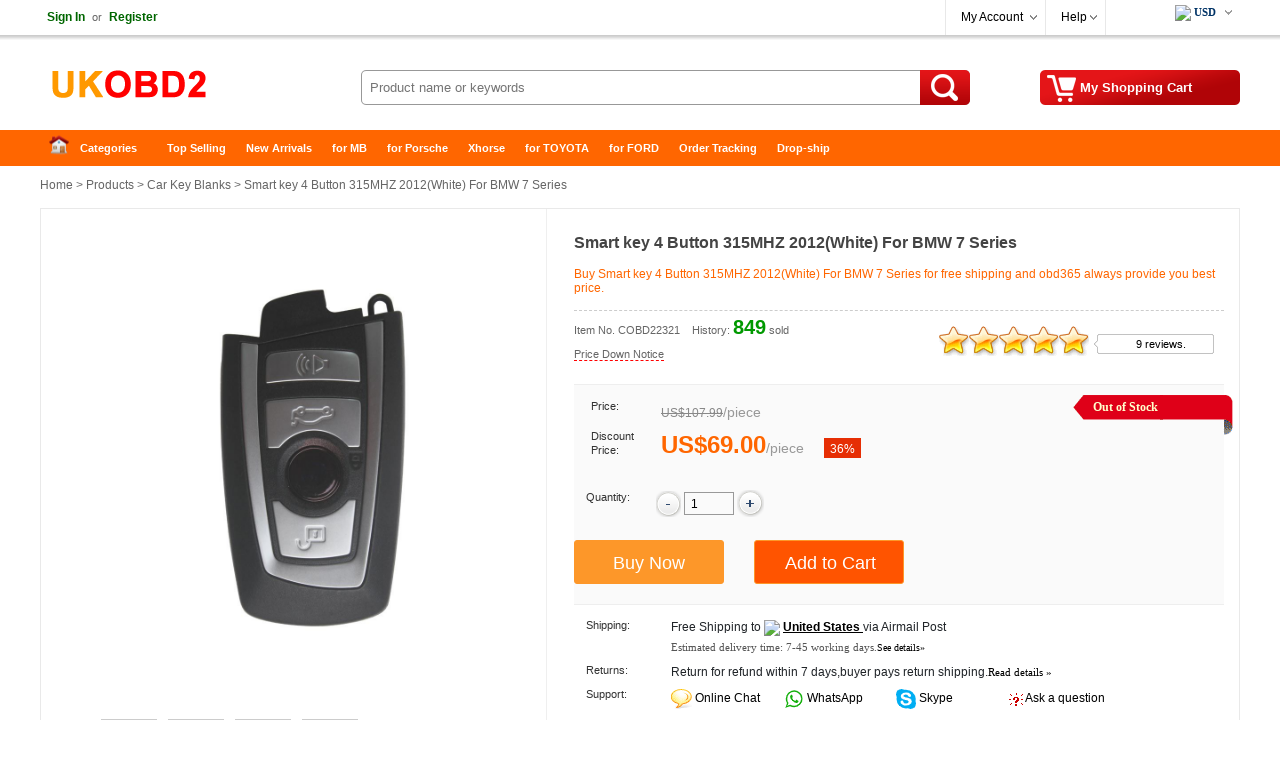

--- FILE ---
content_type: text/html
request_url: https://www.ukobd2.com/wholesale/white-bmw-smart-key-4-button-315mhz-201-for-7series-2321.html
body_size: 16664
content:
<!DOCTYPE html>
<html xmlns:og="http://ogp.me/ns#"  xmlns:fb="http://www.facebook.com/2008/fbml" >
<head>
<meta charset="utf-8" />
<meta name="viewport" content="width=device-width, initial-scale=1, maximum-scale=1.0, user-scalable=no">
<title>Smart key 4 Button 315MHZ 2012(White) For BMW 7 Series Free Shipping</title>
<meta name="keywords" content="cay key blank,BMW smart key with 4button,315mhz 201" />
<meta name="description" content="Buy Smart key 4 Button 315MHZ 2012(White) For BMW 7 Series for free shipping and obd365 always provides you best price." />
<meta property="og:url" content="https://www.ukobd2.com/wholesale/white-bmw-smart-key-4-button-315mhz-201-for-7series-2321.html" />
<meta property="og:title" content="€69.00 |Smart key 4 Button 315MHZ 2012(White) For BMW 7 Series Free Shipping | ukobd2.com" />
<meta property="og:type" content="product" />
<meta property="og:image" content="https://www.ukobd2.com/upload/pro/white-bmw-smart-key-4-button-315mhz-201-for-7series-200.jpg" />
<meta property="og:description" content="Buy Smart key 4 Button 315MHZ 2012(White) For BMW 7 Series for free shipping and obd365 always provides you best price." />
<meta property="og:site_name" content="ukobd2.com" />
<meta property="fb:app_id" content="430349907169532" />
<link rel="amphtml" href="https://www.ukobd2.com/amp/white-bmw-smart-key-4-button-315mhz-201-for-7series-2321.html"/> 
<link href="//cdn.ukobd2.com/style.css" rel="stylesheet" type="text/css" />
<link href="//cdn.ukobd2.com/share.css" rel="stylesheet" type="text/css" />
<link rel="stylesheet" type="text/css" href="//cdn.ukobd2.com/plugins/slick/slick.css"/>
<link rel="stylesheet" type="text/css" href="/plugins/slick/slick-theme.css"/>
<link href="//cdn.ukobd2.com/response.css" rel="stylesheet" type="text/css" />
<link rel="stylesheet" href="//cdn.ukobd2.com/js/jquery-ui-1.12.1/jquery-ui.min.css">
<link rel="apple-touch-icon" type="image/png" sizes="180x180" href="/images/ios-icon-180.png">
<link rel="icon" type="image/png" sizes="196x196" href="/images/favicon-196.png">
<link rel="shortcut icon" href="/images/favicon.ico">
<link rel="canonical" href="https://www.ukobd2.com/wholesale/white-bmw-smart-key-4-button-315mhz-201-for-7series-2321.html">
<script type="text/javascript" src="//cdn.ukobd2.com/js/common.js"></script>
<link rel="prefetch" href="//cdn.ukobd2.com/js/jquery/1.12.4/jquery.min.js" as="script" />
<link rel="prefetch" href="//cdn.ukobd2.com/plugins/slick/slick.js" as="script" />

<script type="application/ld+json">
{
  "@context": "http://schema.org/",
  "@type": "Product",
  "name": "Smart key 4 Button 315MHZ 2012(White) For BMW 7 Series",
  "image": ["https://www.ukobd2.com/upload/pro/white-bmw-smart-key-4-button-315mhz-201-for-7series-1.jpg","https://www.ukobd2.com/upload/pro/white-bmw-smart-key-4-button-315mhz-201-for-7series-2.jpg","https://www.ukobd2.com/upload/pro/white-bmw-smart-key-4-button-315mhz-201-for-7series-3.jpg","https://www.ukobd2.com/upload/pro/white-bmw-smart-key-4-button-315mhz-201-for-7series-4.jpg"],
  "description": "Buy Smart key 4 Button 315MHZ 2012(White) For BMW 7 Series for free shipping and obd365 always provides you best price.",
  "sku": "COBD22321",
  "mpn": "COBD22321",
  "brand": {
    "@type": "Brand",
    "name": "UKOBD2"
  },
  "review": {
    "@type": "Review",
    "reviewRating": {
      "@type": "Rating",
      "ratingValue": "5",
      "bestRating": "5"
    },
    "author": {
      "@type": "Person",
      "name": "Jorma Lilja"
    }
  },
  "aggregateRating": {
    "@type": "AggregateRating",
    "ratingValue": "5",
	"reviewCount": "9"
  },
  "offers": {
    "@type": "Offer",
    "url": "https://www.ukobd2.com/wholesale/white-bmw-smart-key-4-button-315mhz-201-for-7series-2321.html",
    "priceCurrency": "EUR",
    "price": "69.00",
    "priceValidUntil": "2025/2/15",
    "itemCondition": "http://schema.org/UsedCondition",
    "availability": "http://schema.org/InStock",
    "seller": {
      "@type": "Organization",
      "name": "UKOBD2"
    }
  }
}
</script>
<script type="application/ld+json">
{
"@context": "https://schema.org",
  "@type": "BreadcrumbList",
  "itemListElement": [{
    "@type": "ListItem",
    "position": 1,
    "item": {
      "@id": "https://www.ukobd2.com",
      "name": "Home"
    }
  },{
    "@type": "ListItem",
    "position": 2,
    "item": {
      "@id": "https://www.ukobd2.com/wholesale/",
      "name": "Product"
    }
 },{
"@type": "ListItem",
"position": 3,
"item": {
"@id": "https://www.ukobd2.com/wholesale/car-key-blanks/",
"name": "Car Key Blanks"
}
},{
"@type": "ListItem",
"position": 4,
"item": {
"@id": "https://www.ukobd2.com/wholesale/white-bmw-smart-key-4-button-315mhz-201-for-7series-2321.html",
"name": "Smart key 4 Button 315MHZ 2012(White) For BMW 7 Series"
}
} ]
}
</script>

</head>
<body>
<div class="hd_wrapper">
  <div class="hd_wrap_fun">
    <div class="hd_wr_f_nav" id="welSinInOut"><a href="https://www.ukobd2.com/app/signin.asp" class="link_green" rel="nofollow"><b>Sign In</b></a><span class="gray px11">or</span><a href="https://www.ukobd2.com/app/regist.asp" class="link_green" rel="nofollow"><b>Register</b></a></div>
    <div class="hd_wr_f_bar">
      <div class="hd_wr_f_my">
        <div class="hd_wr_nav"><a href="https://www.ukobd2.com/members/" rel="nofollow">My Account</a>
          <ul>
            <a href="https://www.ukobd2.com/members/?action=orders" rel="nofollow">My Orders</a> <a href="/members/?action=inbox" rel="nofollow">My Tickets</a> <a href="/members/?action=reviews" rel="nofollow">My Reviews</a> <a href="/members/?action=specialproducts" rel="nofollow">VIP Special Products</a> <a id="myaccount_myfavorites" href="/members/?action=myfavorites" rel="nofollow">My Favorites</a>
          </ul>
        </div>
      </div>
      <div class="hd_wr_f_help">
        <div class="hd_wr_nav"><a href="/support/" rel="nofollow">Help</a>
          <ul>
            <a href="/support/" rel="nofollow">Help Center</a> <a href="/support/msg_add.asp" rel="nofollow">Freed Back</a>
          </ul>
        </div>
      </div>
      <div class="hd_wr_f_shipto"><div class="hd_f_n_c"><div class="hd_currency"><ul><li><span class="hdcurr" id="hd_curr_code"><img src="/images/ico_currency/USD.gif" /> USD</span><ul class="currency"><div class="cu_ton_top"></div><a rel="nofollow" href="javascript:void(0);" data="USD"><img src="/images/ico_currency/USD.gif" border="0" align="absmiddle" hspace="5">  U.S.Dollar</a><a rel="nofollow" href="javascript:void(0);" data="EUR"><img src="/images/ico_currency/EUR.gif" border="0" align="absmiddle" hspace="5">  Euro</a><a rel="nofollow" href="javascript:void(0);" data="GBP"><img src="/images/ico_currency/GBP.gif" border="0" align="absmiddle" hspace="5">  British Pound</a><a rel="nofollow" href="javascript:void(0);" data="AUD"><img src="/images/ico_currency/AUD.gif" border="0" align="absmiddle" hspace="5">  Australian Dollar</a><div class="clear"></div></ul></li></ul></div><script type="text/javascript">setTimeout("InitializeCurrencyCode('');",10);</script></div></div>
    </div>
  </div>
</div>
<div class="header">
  <div class="hd_logo"><a href="https://www.ukobd2.com" target="_top">China Auto Diagnostic Tool and Accessories supplier, Wholesale, Drop-ship</a></div>
  <div class="hd_cart"><a href="https://www.ukobd2.com/app/order.asp" target="_top" rel="nofollow"><span id="str_num_mycart">My Shopping Cart</span></a></div>
<div class="hd_sch">
	<form name="formSearch" method="get" onsubmit="javascript:return CF_Search();" action="/search/">
		<span class="sch_txt"></span>
		<input name="q" type="text" id="q" class="kw" maxlength="50" placeholder="Product name or keywords">
		<input type="submit" value="Search" class="go" title="search" />
	</form>
</div>
 </div>
<div class="clear"></div>
<div id="content"> <div class="hd_nav"><div class="hd_ct">
	<ul>
		<li class="fir"><a href="/">Home</a></li>
		<li>
			<a class="ac_a_sm" href="/wholesale/" title="OBD2 Center">Categories</a>
			<ul>
	<li><a href="/wholesale/car-diagnostic-tools/" title="Car Diagnostic Tools">Car Diagnostic Tools</a></li>
	<li><a href="/wholesale/original-brand-tools/" title="Original Brand Tools">Original Brand Tools</a></li>
	<li><a href="/wholesale/car-key-programmers/" title="Car Key Programmers">Car Key Programmers</a></li>
	<li><a href="/wholesale/obd2-code-scanners/" title="OBD2 Code Scanners">OBD2 Code Scanners</a></li>
	<li><a href="/wholesale/truck-heavy-duty-scanners/" title="Truck Heavy Duty Scanners">Truck Heavy Duty Scanners</a></li>
	<li><a href="/wholesale/ecu-chip-tuning-tools/" title="ECU Chip Tuning Tools">ECU Chip Tuning Tools</a></li>
	<li><a href="/wholesale/odometer-correction-tools/" title="Odometer Correction Tools">Odometer Correction Tools</a></li>
	<li><a href="/wholesale/vag-diagnostic-tool/" title="VAG Diagnostic Tool">VAG Diagnostic Tool</a></li>
	<li><a href="/wholesale/original-launch-x431-tools/" title="Original Launch X431 Tools">Original Launch X431 Tools</a></li>
	<li><a href="/wholesale/original-autel-tool/" title="Original Autel Tool">Original Autel Tool</a></li>
	<li><a href="/wholesale/original-xhorse-tool/" title="Original Xhorse Tool">Original Xhorse Tool</a></li>
	<li><a href="/wholesale/key-cutting-locksmith-tools/" title="Key Cutting & Locksmith Tools">Key Cutting & Locksmith Tools</a></li>
	<li><a href="/wholesale/airbag-service-reset-tools/" title="Airbag/Service Reset Tools">Airbag/Service Reset Tools</a></li>
	<li><a href="/wholesale/obd2-cables-and-connectors/" title="OBD2 Cables and Connectors">OBD2 Cables and Connectors</a></li>
	<li><a href="/wholesale/augocom-camshaft-engine-timing-tool/" title="AUGOCOM Camshaft Engine Timing Tool">AUGOCOM Camshaft Engine Timing Tool</a></li>
	<li><a href="/wholesale/other-obdii-vehicle-tools/" title="Other OBDII Vehicle Tools">Other OBDII Vehicle Tools</a></li>
	<li><a href="/wholesale/car-key-blanks/" title="Car Key Blanks">Car Key Blanks</a></li>
	<li><a href="/wholesale/car-key-chips/" title="Car Key Chips">Car Key Chips</a></li>
	<li><a href="/wholesale/car-diagnostic-software/" title="Car Diagnostic Software">Car Diagnostic Software</a></li>
	<li><a href="/wholesale/automotive-electrical-testers-test-leads/" title="Automotive Electrical Testers & Test Leads">Automotive Electrical Testers & Test Leads</a></li>
	<li><a href="/wholesale/auto-hid-xenon-light-and-led-light/" title="Auto HID Xenon Light and LED Light">Auto HID Xenon Light and LED Light</a></li>
	<li><a href="/wholesale/automotive-electronics/" title="Automotive Electronics">Automotive Electronics</a></li>
	<li><a href="/wholesale/repair-maintenance-tools/" title="Repair & Maintenance Tools">Repair & Maintenance Tools</a></li>
	<li><a href="/wholesale/mb-star-diagnostic-tools/" title="MB Star Diagnostic Tools">MB Star Diagnostic Tools</a></li>
	<li><a href="/wholesale/health-care/" title="Health Care">Health Care</a></li>
	<li><a href="/wholesale/special-deals/" title="Special Deals">Special Deals</a></li>
	<li><a href="/wholesale/consumer-electronics/" title="Consumer Electronics">Consumer Electronics</a></li>
	<li><a href="/wholesale/home-garden/" title="Home & Garden">Home & Garden</a></li>
	<li><a href="/wholesale/outdoor/" title="Outdoor">Outdoor</a></li>
	<li><a href="/wholesale/expired-tools/" title="Expired Tools">Expired Tools</a></li>
			</ul>
		</li>
		<li><a class="ac_ats" href="/wholesale/hot_selling.html" title="Top Selling">Top Selling</a></li>
		<li><a class="ac_ats" href="/wholesale/new_arrivals.html" title="New Arrivals">New Arrivals</a></li>
		<li><a class="ac_ats" href="/tags/mb.html" title="for MB">for MB</a></li>
		<li><a class="ac_ats" href="/tags/porsche.html" title="for Porsche">for Porsche</a></li>
		<li><a class="ac_ats" href="/wholesale/Brand-xhorse/" title="Xhorse">Xhorse</a></li>
		<li><a class="ac_ats" href="/tags/toyota.html" title="for TOYOTA">for TOYOTA</a></li>
		<li><a class="ac_ats" href="/tags/ford.html" title="for FORD">for FORD</a></li>
		<li><a class="ac_ats" href="/app/getOrderInfo.asp" title="Order Tracking">Order Tracking</a></li>
		<li class=" lst"><a class="ac_ats" href="/info/drop-ship/" title="Drop-ship">Drop-ship</a></li>
	</ul>
</div></div>

  <div id="main"> 	<div class="breadcrumb"><a href="/">Home</a> &gt; <a href="/wholesale/">Products</a> &gt; <a href="/wholesale/car-key-blanks/">Car Key Blanks</a> &gt; Smart key 4 Button 315MHZ 2012(White) For BMW 7 Series</div>

    <div class="pro_chief">
    <div id="preview">
        <div class="jqzoom" id="spec-n1"><img src="/upload/pro/white-bmw-smart-key-4-button-315mhz-201-for-7series-1.jpg" width="400" jqimg="/upload/pro/white-bmw-smart-key-4-button-315mhz-201-for-7series-1.jpg" alt="Smart key 4 Button 315MHZ 2012(White) For BMW 7 Series" /></div>
        <div id="spec-n5">
          <div class="control" id="spec-left"></div>
          <div id="spec-list"> <ul class="list-h"><li><img src="/upload/pro/white-bmw-smart-key-4-button-315mhz-201-for-7series-1.jpg" width="50" height="50" alt="Smart key 4 Button 315MHZ 2012(White) For BMW 7 Series" /></li><li><img src="/upload/pro/white-bmw-smart-key-4-button-315mhz-201-for-7series-2.jpg" width="50" height="50" alt="Smart key 4 Button 315MHZ 2012(White) For BMW 7 Series" /></li><li><img src="/upload/pro/white-bmw-smart-key-4-button-315mhz-201-for-7series-3.jpg" width="50" height="50" alt="Smart key 4 Button 315MHZ 2012(White) For BMW 7 Series" /></li><li><img src="/upload/pro/white-bmw-smart-key-4-button-315mhz-201-for-7series-4.jpg" width="50" height="50" alt="Smart key 4 Button 315MHZ 2012(White) For BMW 7 Series" /></li></ul> </div>
          <div class="control" id="spec-right"></div>
        </div>
      </div>
      <div class="focus_propic"><div class="slider single-item"><div><img src="/upload/pro/white-bmw-smart-key-4-button-315mhz-201-for-7series-1.jpg" alt="Smart key 4 Button 315MHZ 2012(White) For BMW 7 Series" /></div><div><img src="/upload/pro/white-bmw-smart-key-4-button-315mhz-201-for-7series-2.jpg" alt="Smart key 4 Button 315MHZ 2012(White) For BMW 7 Series" /></div><div><img src="/upload/pro/white-bmw-smart-key-4-button-315mhz-201-for-7series-3.jpg" alt="Smart key 4 Button 315MHZ 2012(White) For BMW 7 Series" /></div><div><img src="/upload/pro/white-bmw-smart-key-4-button-315mhz-201-for-7series-4.jpg" alt="Smart key 4 Button 315MHZ 2012(White) For BMW 7 Series" /></div></div></div>
      <div class="brief">
        <h1 class="itemname">Smart key 4 Button 315MHZ 2012(White) For BMW 7 Series</h1>
        <div class="slogan">Buy Smart key 4 Button 315MHZ 2012(White) For BMW 7 Series for free shipping and obd365 always provide you best price.</div>
        <div class="pnline"></div>
        <div class="pro_c_b_itemno"><span class="itemno">Item No. COBD22321</span><span id="num_pro_sold_2321"></span> <span class="pricenotice"><a href="/notice/white-bmw-smart-key-4-button-315mhz-201-for-7series-2321.html" title="Price Down Notice" target="_blank">Price Down Notice</a></span></div>
        <div class="pro_ch_bf_rate" id="pro_rate_2321">
          <div class="pro_ch_bf_rate_bg">
            <div class="pro_ch_bf_rate_vw" style="width:150px;"></div>
          </div>
          <div class="pro_ch_bf_rate_tx"><a href="/reviews/?ProID=2321" target="_blank">9 reviews.</a></div>
        </div>
        <div class="blank15px"></div>
        <div class="pro_bo_m">
          <div class="pro_bo_stock_pra"> <div class="p_bo_outofstock">Out of Stock</div> </div>
          <div class="sys_item_spec">  <dl class="clearfix iteminfo_parameter iteminfo_parameter_default lh32"><dt>Price:</dt><dd><span class="sys_item_mktprice price_data" data="107.99">US$107.99</span><span class="p-splitter">/</span><span class="p-unit"> piece </span></dd></dl><dl class="clearfix iteminfo_parameter lh32"><dt style="line-height:14px;">Discount Price:</dt><dd><div class="wrap-price"><span class="sys_item_price price_data" data="69">US$69.00</span><span class="p-splitter">/</span><span class="p-unit"> piece </span><span class="p-discount-rate">36%</span></div></dd></dl>
            <div class="blank10px"></div>
            
             </div>
          <div class="blank15px"></div>
          <dl class="clearfix iteminfo_parameter" id="id_pro_b_item_oQty">
            <dt>Quantity:</dt>
            <dd> <a href="javascript:void(0)" onClick="updateQuantity('oQty', 'minus', 1);"><img src="//cdn.ukobd2.com/images/bg/minus.png" /></a>
              <input name="oQty" type="text" class="input" id="oQty" size="4" maxlength="6" style="margin:-10px 0 10px 0; vertical-align:middle;" onKeyPress="event.returnValue=IsDigit();" value="1" onKeyUp="IsOrderNeedQty('Y','oQty');" />
              <a href="javascript:void(0)" onClick="updateQuantity('oQty', 'plus', 1);"><img src="//cdn.ukobd2.com/images/bg/plus.png" /></a> &nbsp;&nbsp; <b><span id="alert_o_need_oQty" class="alert"></span></b> </dd>
            <div class="clear"></div>
          </dl>
          <div class="blank15px"></div>
          <div class="pro_bo_add_l">
            <input name="btn_buyitnow" disabled type="button" class="btn_buyitnow" value="Buy Now" title="Buy It Now" onClick="javascript:ShoppingCartAdd('2321','BuyItNow','','oSize','','oColor','Y','oQty');return false;" onMouseOver="javascript:IsOrderNeedSize('','oSize');IsOrderNeedColor('','oColor');IsOrderNeedQty('Y','oQty');return false;" />
          </div>
          <div class="pro_bo_add_m">
            <input name="add_to_cart" disabled type="button" class="btn_addtocart" value="Add to Cart" title="Add to Cart" onClick="javascript:ShoppingCartAdd('2321','Single','','oSize','','oColor','Y','oQty');return false;" onMouseOver="javascript:IsOrderNeedSize('','oSize');IsOrderNeedColor('','oColor');IsOrderNeedQty('Y','oQty');return false;" />
          </div>
          <div class="blank5px"></div>
        </div>
        <div class="blank10px"></div>
        <dl>
          <dt class="w100px">Shipping:</dt>
          <dd class="w420px"><span id="shippingcost"></span><span class="shippingmethod">Airmail Post</span><br /><span class="px11 verdana gray_dark">Estimated delivery time: <span id="shippingtime">7-45</span> working days.<a href="/support/what-delivery-option-is-available-for-me-70.html" target="_blank"><span class="px10">See details»</span></a></span></dd>
          <div class="clear"></div>
          		<dt class="w100px">Returns:</dt>		<dd class="w420px">Return for refund within 7 days,buyer pays return shipping.<a href="/support/return-policy-4174.html" target="_blank"><span class="px11 verdana">Read details »</span></a></dd>
          <div class="clear"></div>
          <dt class="w100px">Support:</dt>
          <dd class="w420px"> <span class="fl50"><img src="//cdn.ukobd2.com/images/ico/ocs.gif" hspace="3" border="0" align="absmiddle" /> <a class="chat" href="javascript:void(0);" onClick="OverlayChatWidgetV2.Show();OverlayChatWidgetV2.SetMode('chat');" rel="nofollow"> Online Chat</a></span> <span class="fl50"><img src="//cdn.ukobd2.com/images/ico/whatsapp.png" hspace="3" border="0" align="absmiddle" /><a class="chat" href="https://api.whatsapp.com/send?phone=8615000620749&text=&source=ukobd2.com&data=" target="_blank" rel="nofollow"> WhatsApp</a></span> <span class="fl50"><img src="//cdn.ukobd2.com/images/ico/skype.png" hspace="3" border="0" align="absmiddle" /><a class="chat" href="skype:live:chinaobd2" rel="nofollow"> Skype</a></span> <span class="fl50"><img src="//cdn.ukobd2.com/images/ico/s4.gif" hspace="3" border="0" align="absmiddle" /> <a href="/support/msg_add.asp?DirID=2&ProID=2321&q=cay key blank,BMW smart key with 4button,315mhz 201" title="ask a questions about Smart key 4 Button 315MHZ 2012(White) For BMW 7 Series"> Ask a question</a></span> </dd>
        </dl>
        <div class="blank5px"></div>
        <div class="dashed5px"></div>
        <div class="blank10px"></div>
        <div class="pro_ch_bf_digg">
          <div class="pro_digg_180x35"><a href="javascript:ProDiggIt('2321','sv_pro_digg_2321');"><span id="num_pro_digg_2321"></span></a><span id="sv_pro_digg_2321" class="alert"></span></div>
        </div>
        <div class="pro_ch_bf_share" id="sharethis"></div>
        <div class="clear"></div>
        <form method="post" name="formOrderAdd" id="formOrderAdd" action="https://www.ukobd2.com/app/order.asp">
          <input type="hidden" name="ProID" id="ProID" value="2321" />
          <input type="hidden" name="oSize" id="oSize" value="" />
          <input type="hidden" name="oColor" id="oColor" value="" />
          <input type="hidden" name="oQty" value="" />
          <input type="hidden" name="Action" value="" />
          <input type="hidden" name="AddMethod" value="" />
          <input type="submit" style="display:none" />
        </form>
      </div>
      
      <div class="clear"></div>
    </div>
    <div class="similarpro"><div class="slidertitle"><h2>You may be interested in</h2></div><div class="slider responsive">
	<div class="product-inner"><div class="pic"><a href="/wholesale/xtool-x100-pro3-6310.html" title=" XTOOL X100 Pro3 Professional Auto Key Programmer Add EPB, ABS, TPS Reset Functions Free Update Lifetime"><img src="/upload/pro/xtool-x100-pro3-200.jpg" width="180" height="180" border="0" hspace="0" vspace="0" alt=" XTOOL X100 Pro3 Professional Auto Key Programmer Add EPB, ABS, TPS Reset Functions Free Update Lifetime" align="absmiddle" /></a></div><div class="product-info"><div class="name"><a href="/wholesale/xtool-x100-pro3-6310.html" title=" XTOOL X100 Pro3 Professional Auto Key Programmer Add EPB, ABS, TPS Reset Functions Free Update Lifetime"> XTOOL X100 Pro3 Professional Auto Key Programmer Ad ...</a></div><div class="price"><b class="price_data" data="229">US$229.00</b> &nbsp;/&nbsp;piece </div></div>	</div>	<div class="product-inner"><div class="pic"><a href="/wholesale/smartpro-5000u-plus-universal-usb-programmer-1342.html" title="SmartPRO 5000U-PLUS Universal USB Programmer Lifetime Free Update Perfect for NXP NCF29XX and PCF79XX Chips"><img src="/upload/pro/smartpro-5000u-plus-universal-usb-programmer-200.jpg" width="180" height="180" border="0" hspace="0" vspace="0" alt="SmartPRO 5000U-PLUS Universal USB Programmer Lifetime Free Update Perfect for NXP NCF29XX and PCF79XX Chips" align="absmiddle" /></a></div><div class="product-info"><div class="name"><a href="/wholesale/smartpro-5000u-plus-universal-usb-programmer-1342.html" title="SmartPRO 5000U-PLUS Universal USB Programmer Lifetime Free Update Perfect for NXP NCF29XX and PCF79XX Chips">SmartPRO 5000U-PLUS Universal USB Programmer Lifetim ...</a></div><div class="price"><b class="price_data" data="1500">US$1,500.00</b> &nbsp;/&nbsp;piece </div></div>	</div>	<div class="product-inner"><div class="pic"><a href="/wholesale/scania-vci3-scanner-wifi-wireless-diagnostic-5831.html" title="V2.51.2 Scania VCI-3 VCI3 Scanner Wifi Diagnostic Tool for Scania B Quality"><img src="/upload/pro/scania-vci3-scanner-wifi-wireless-diagnostic-200.jpg" width="180" height="180" border="0" hspace="0" vspace="0" alt="V2.51.2 Scania VCI-3 VCI3 Scanner Wifi Diagnostic Tool for Scania B Quality" align="absmiddle" /></a></div><div class="product-info"><div class="name"><a href="/wholesale/scania-vci3-scanner-wifi-wireless-diagnostic-5831.html" title="V2.51.2 Scania VCI-3 VCI3 Scanner Wifi Diagnostic Tool for Scania B Quality">V2.51.2 Scania VCI-3 VCI3 Scanner Wifi Diagnostic To ...</a></div><div class="price"><b class="price_data" data="109">US$109.00</b> &nbsp;/&nbsp;piece </div></div>	</div>	<div class="product-inner"><div class="pic"><a href="/wholesale/original-bluetooth-compatible-adapter-9019.html" title="Original DBScar Connector OBD2 Full System Scanner Bluetooth-compatible Adapter For Launch X431 V / V+ update online X-431 pro / Pro 3"><img src="/upload/pro/original-bluetooth-compatible-adapter-9019-200.jpg" width="180" height="180" border="0" hspace="0" vspace="0" alt="Original DBScar Connector OBD2 Full System Scanner Bluetooth-compatible Adapter For Launch X431 V / V+ update online X-431 pro / Pro 3" align="absmiddle" /></a></div><div class="product-info"><div class="name"><a href="/wholesale/original-bluetooth-compatible-adapter-9019.html" title="Original DBScar Connector OBD2 Full System Scanner Bluetooth-compatible Adapter For Launch X431 V / V+ update online X-431 pro / Pro 3">Original DBScar Connector OBD2 Full System Scanner B ...</a></div><div class="price"><b class="price_data" data="149">US$149.00</b> &nbsp;/&nbsp;piece </div></div>	</div>	<div class="product-inner"><div class="pic"><a href="/wholesale/ediag-mini-all-system-car-diagnostic-tool-11374.html" title="EDIAG MINI ALL System Car Diagnostic Tools 15 Resets FULL OBD2 Code Reader Read/Clear Code Error PK THINKDIAG BT200"><img src="/upload/pro/ediag-mini-all-system-car-diagnostic-tool-11374-1-200.jpg" width="180" height="180" border="0" hspace="0" vspace="0" alt="EDIAG MINI ALL System Car Diagnostic Tools 15 Resets FULL OBD2 Code Reader Read/Clear Code Error PK THINKDIAG BT200" align="absmiddle" /></a></div><div class="product-info"><div class="name"><a href="/wholesale/ediag-mini-all-system-car-diagnostic-tool-11374.html" title="EDIAG MINI ALL System Car Diagnostic Tools 15 Resets FULL OBD2 Code Reader Read/Clear Code Error PK THINKDIAG BT200">EDIAG MINI ALL System Car Diagnostic Tools 15 Resets ...</a></div><div class="price"><b class="price_data" data="38.5">US$38.50</b> &nbsp;/&nbsp;piece </div></div>	</div>	<div class="product-inner"><div class="pic"><a href="/wholesale/latest-mb-star-diagnosis-hdd-6360.html" title="V2022.12 MB Star Diagnostic SD Connect C4 500G HDD Win10 Support HHT-WIN Vediamo and DTS Monaco"><img src="/upload/pro/latest-mb-star-diagnosis-hdd-6360-1-200.jpg" width="180" height="180" border="0" hspace="0" vspace="0" alt="V2022.12 MB Star Diagnostic SD Connect C4 500G HDD Win10 Support HHT-WIN Vediamo and DTS Monaco" align="absmiddle" /></a></div><div class="product-info"><div class="name"><a href="/wholesale/latest-mb-star-diagnosis-hdd-6360.html" title="V2022.12 MB Star Diagnostic SD Connect C4 500G HDD Win10 Support HHT-WIN Vediamo and DTS Monaco">V2022.12 MB Star Diagnostic SD Connect C4 500G HDD W ...</a></div><div class="price"><b class="price_data" data="65.99">US$65.99</b> &nbsp;/&nbsp;piece </div></div>	</div>	<div class="product-inner"><div class="pic"><a href="/wholesale/obdstar-x300-mini-chrysler-programmer-9470.html" title="OBDSTAR X300 MINI Chrysler Jeep Dodge IMMO Key and Mileage Programmer Supports Oil Reset Update Versionof OBDSTAR F104"><img src="/upload/pro/obdstar-x300-mini-chrysler-programmer-200.jpg" width="180" height="180" border="0" hspace="0" vspace="0" alt="OBDSTAR X300 MINI Chrysler Jeep Dodge IMMO Key and Mileage Programmer Supports Oil Reset Update Versionof OBDSTAR F104" align="absmiddle" /></a></div><div class="product-info"><div class="name"><a href="/wholesale/obdstar-x300-mini-chrysler-programmer-9470.html" title="OBDSTAR X300 MINI Chrysler Jeep Dodge IMMO Key and Mileage Programmer Supports Oil Reset Update Versionof OBDSTAR F104">OBDSTAR X300 MINI Chrysler Jeep Dodge IMMO Key and M ...</a></div><div class="price"><b class="price_data" data="289">US$289.00</b> &nbsp;/&nbsp;piece </div></div>	</div>	<div class="product-inner"><div class="pic"><a href="/wholesale/obdii-extension-cable-7535.html" title="OBDII Extension cable 16 Pin Male To Female OBD2 Connector 16Pin diagnostic tool ELM327 OBD2 extended adapter 36cm"><img src="/upload/pro/obdii-extension-cable-7535-1-200.jpg" width="180" height="180" border="0" hspace="0" vspace="0" alt="OBDII Extension cable 16 Pin Male To Female OBD2 Connector 16Pin diagnostic tool ELM327 OBD2 extended adapter 36cm" align="absmiddle" /></a></div><div class="product-info"><div class="name"><a href="/wholesale/obdii-extension-cable-7535.html" title="OBDII Extension cable 16 Pin Male To Female OBD2 Connector 16Pin diagnostic tool ELM327 OBD2 extended adapter 36cm">OBDII Extension cable 16 Pin Male To Female OBD2 Con ...</a></div><div class="price"><b class="price_data" data="9.99">US$9.99</b> &nbsp;/&nbsp;piece </div></div>	</div>	<div class="product-inner"><div class="pic"><a href="/wholesale/launch-easydiag-3-0-bluetooth-scanner-1444.html" title="LAUNCH Easydiag 3.0 support Bluetooth work with Android Smart Phone better than EasyDiag 2.0"><img src="/upload/pro/launch-easydiag-3-0-bluetooth-scanner-200.jpg" width="180" height="180" border="0" hspace="0" vspace="0" alt="LAUNCH Easydiag 3.0 support Bluetooth work with Android Smart Phone better than EasyDiag 2.0" align="absmiddle" /></a></div><div class="product-info"><div class="name"><a href="/wholesale/launch-easydiag-3-0-bluetooth-scanner-1444.html" title="LAUNCH Easydiag 3.0 support Bluetooth work with Android Smart Phone better than EasyDiag 2.0">LAUNCH Easydiag 3.0 support Bluetooth work with Andr ...</a></div><div class="price"><b class="price_data" data="129">US$129.00</b> &nbsp;/&nbsp;piece </div></div>	</div>	<div class="product-inner"><div class="pic"><a href="/wholesale/vvdi2-with-basic-bmw-and-obd-functions-5799.html" title="Xhorse VVDI2 BMW Version With Basic+BMW OBD+BMW CAS4+BMW FEM/BDC"><img src="/upload/pro/vvdi2-with-basic-bmw-and-obd-functions-200.jpg" width="180" height="180" border="0" hspace="0" vspace="0" alt="Xhorse VVDI2 BMW Version With Basic+BMW OBD+BMW CAS4+BMW FEM/BDC" align="absmiddle" /></a></div><div class="product-info"><div class="name"><a href="/wholesale/vvdi2-with-basic-bmw-and-obd-functions-5799.html" title="Xhorse VVDI2 BMW Version With Basic+BMW OBD+BMW CAS4+BMW FEM/BDC">Xhorse VVDI2 BMW Version With Basic+BMW OBD+BMW CAS4 ...</a></div><div class="price"><b class="price_data" data="1198.5">US$1,198.50</b> &nbsp;/&nbsp;piece </div></div>	</div>	<div class="product-inner"><div class="pic"><a href="/wholesale/launch-golo4.html" title="Launch X431 Golo4 GOLO Pro Old Boot Android OBD2 Full System Diagnostic Tool with Bluetooth without software"><img src="/upload/pro/launch-golo4-200.jpg" width="180" height="180" border="0" hspace="0" vspace="0" alt="Launch X431 Golo4 GOLO Pro Old Boot Android OBD2 Full System Diagnostic Tool with Bluetooth without software" align="absmiddle" /></a></div><div class="product-info"><div class="name"><a href="/wholesale/launch-golo4.html" title="Launch X431 Golo4 GOLO Pro Old Boot Android OBD2 Full System Diagnostic Tool with Bluetooth without software">Launch X431 Golo4 GOLO Pro Old Boot Android OBD2 Ful ...</a></div><div class="price"><b class="price_data" data="119">US$119.00</b> &nbsp;/&nbsp;piece </div></div>	</div>	<div class="product-inner"><div class="pic"><a href="/wholesale/thinkdiag-full-system-obd2-diagnostic-tool-5734.html" title="Launch Thinkdiag Full System OBD2 Diagnostic Tool Powerful than Launch Easydiag"><img src="/upload/pro/thinkdiag-full-system-obd2-diagnostic-tool-powerful-than-launch-easydiag-with-3-free-software-200.jpg" width="180" height="180" border="0" hspace="0" vspace="0" alt="Launch Thinkdiag Full System OBD2 Diagnostic Tool Powerful than Launch Easydiag" align="absmiddle" /></a></div><div class="product-info"><div class="name"><a href="/wholesale/thinkdiag-full-system-obd2-diagnostic-tool-5734.html" title="Launch Thinkdiag Full System OBD2 Diagnostic Tool Powerful than Launch Easydiag">Launch Thinkdiag Full System OBD2 Diagnostic Tool Po ...</a></div><div class="price"><b class="price_data" data="79.9">US$79.90</b> &nbsp;/&nbsp;piece </div></div>	</div>	<div class="product-inner"><div class="pic"><a href="/wholesale/ecuhelp-ecu-bench-tool-10537.html" title="ECUHELP ECU Bench Tool Full Version Support Bosch MEDC17/MDG1/EDC16 and VAG/VOLVO MED9"><img src="/upload/pro/ecuhelp-ecu-bench-tool-200.jpg" width="180" height="180" border="0" hspace="0" vspace="0" alt="ECUHELP ECU Bench Tool Full Version Support Bosch MEDC17/MDG1/EDC16 and VAG/VOLVO MED9" align="absmiddle" /></a></div><div class="product-info"><div class="name"><a href="/wholesale/ecuhelp-ecu-bench-tool-10537.html" title="ECUHELP ECU Bench Tool Full Version Support Bosch MEDC17/MDG1/EDC16 and VAG/VOLVO MED9">ECUHELP ECU Bench Tool Full Version Support Bosch ME ...</a></div><div class="price"><b class="price_data" data="199">US$199.00</b> &nbsp;/&nbsp;piece </div></div>	</div>	<div class="product-inner"><div class="pic"><a href="/wholesale/cg100-prog-iii-full-version-5904.html" title="V6.9.7.0 CG100 Prog III Full Version Airbag Restore Device including All Functions of Renesas SRS and Infineon XC236x FLASH"><img src="/upload/pro/cg100-prog-iii-full-version-1-200.jpg" width="180" height="180" border="0" hspace="0" vspace="0" alt="V6.9.7.0 CG100 Prog III Full Version Airbag Restore Device including All Functions of Renesas SRS and Infineon XC236x FLASH" align="absmiddle" /></a></div><div class="product-info"><div class="name"><a href="/wholesale/cg100-prog-iii-full-version-5904.html" title="V6.9.7.0 CG100 Prog III Full Version Airbag Restore Device including All Functions of Renesas SRS and Infineon XC236x FLASH">V6.9.7.0 CG100 Prog III Full Version Airbag Restore  ...</a></div><div class="price"><b class="price_data" data="459">US$459.00</b> &nbsp;/&nbsp;piece </div></div>	</div>	<div class="product-inner"><div class="pic"><a href="/wholesale/topdon-t-ninja-1000-key-programming-tool-9246.html" title="TOPDON T-Ninja 1000 Key Programming Tool for All Key Lost  Professional Immobilizer Read Pin Delete Add Key Key Coding"><img src="/upload/pro/topdon-t-ninja-1000-key-programming-tool-9246-1-200.jpg" width="180" height="180" border="0" hspace="0" vspace="0" alt="TOPDON T-Ninja 1000 Key Programming Tool for All Key Lost  Professional Immobilizer Read Pin Delete Add Key Key Coding" align="absmiddle" /></a></div><div class="product-info"><div class="name"><a href="/wholesale/topdon-t-ninja-1000-key-programming-tool-9246.html" title="TOPDON T-Ninja 1000 Key Programming Tool for All Key Lost  Professional Immobilizer Read Pin Delete Add Key Key Coding">TOPDON T-Ninja 1000 Key Programming Tool for All Key ...</a></div><div class="price"><b class="price_data" data="599">US$599.00</b> &nbsp;/&nbsp;piece </div></div>	</div>	<div class="product-inner"><div class="pic"><a href="/wholesale/launch-x431-pro3s-hdiii-car-and-truck-diagnostic-tool-6302.html" title="LAUNCH X431 PRO3S+ V2.0 HDIII 12V Car/24V Truck/Heavy Duty 2 in 1 Diagnostic Tool OBDII Code Reader Auto Scanner X-431 PRO3S HD3"><img src="/upload/pro/launch-x431-pro3s-hdiii-car-and-truck-diagnostic-tool-200.jpg" width="180" height="180" border="0" hspace="0" vspace="0" alt="LAUNCH X431 PRO3S+ V2.0 HDIII 12V Car/24V Truck/Heavy Duty 2 in 1 Diagnostic Tool OBDII Code Reader Auto Scanner X-431 PRO3S HD3" align="absmiddle" /></a></div><div class="product-info"><div class="name"><a href="/wholesale/launch-x431-pro3s-hdiii-car-and-truck-diagnostic-tool-6302.html" title="LAUNCH X431 PRO3S+ V2.0 HDIII 12V Car/24V Truck/Heavy Duty 2 in 1 Diagnostic Tool OBDII Code Reader Auto Scanner X-431 PRO3S HD3">LAUNCH X431 PRO3S+ V2.0 HDIII 12V Car/24V Truck/Heav ...</a></div><div class="price"><b class="price_data" data="1699">US$1,699.00</b> &nbsp;/&nbsp;piece </div></div>	</div></div></div>

    <div class="detail-main-layout">
      <div class="detail">
        <div class="pro_ctab">
          <ul>
            <li id="p_ab_mn_1" class="current" onClick="AreaMultiMenuShowHide('p_ab_mn_','p_ab_vw_',2,1,'current','');"><span>Product Details</span></li>
            <li id="p_ab_mn_2" onClick="AreaMultiMenuShowHide('p_ab_mn_','p_ab_vw_',2,2,'current','');ProReviews_Pagination('p_ab_vw_2','/ajax/pro_rev_list.asp','ProID=2321','begin');"><span>Product's Reviews<b id="num_pro_review_2321"></b></span></li>
            <li><span><a href="/reviews/details-2321.html">Write a Review</a></span></li>
            <li><span><a href="#na_pro_releated">Related Products</a></span></li>
          </ul>
        </div>
        <div id="p_ab_vw_1" style="display:">
          <div class="blank5px"></div>
          <div class="exh_m_cont">
           
        
<strong>Smart key 4 Button 315MHZ 2012(White) For <a href="/tags/bmw.html" title="BMW Diagnostic Tool" target="_blank">BMW</a> 7 Series</strong><br />
<br />
<strong>Package including:</strong><br />
<br />
<span>1pc x </span>Smart key 4 Button 315MHZ 2012(White) For BMW 7 Series

          <div class="blank15px"></div>
          <p><img src="//cdn.ukobd2.com/upload/support/tip-1.jpg" alt="Smart key 4 Button 315MHZ 2012(White) For BMW 7 Series order tips 1" />
             <img src="//cdn.ukobd2.com/upload/support/tip-2.jpg" alt="Smart key 4 Button 315MHZ 2012(White) For BMW 7 Series order tips 2" />
             <img src="//cdn.ukobd2.com/upload/support/tip-3.jpg" alt="Smart key 4 Button 315MHZ 2012(White) For BMW 7 Series order tips 3" />
             <img src="//cdn.ukobd2.com/upload/support/tip-4.jpg" alt="Smart key 4 Button 315MHZ 2012(White) For BMW 7 Series order tips 4" />
             <img src="//cdn.ukobd2.com/upload/support/tip-5.jpg" alt="Smart key 4 Button 315MHZ 2012(White) For BMW 7 Series order tips 5" />
             <img src="//cdn.ukobd2.com/upload/support/tip-6.jpg" alt="Smart key 4 Button 315MHZ 2012(White) For BMW 7 Series order tips 6" />
             <img src="//cdn.ukobd2.com/upload/support/tip-7.jpg" alt="Smart key 4 Button 315MHZ 2012(White) For BMW 7 Seriesorder tips 7" />
          </p>
          </div>
          <div class="blank15px"></div>
          <div class="tag"><b class="px14">Tags:</b> 			<a href="/producttags/cay-key-blank.html"><strong>cay key blank</strong></a>
			<a href="/producttags/bmw-smart-key-with-4button.html">BMW smart key with 4button</a>
			<a href="/producttags/315mhz-201.html"><strong>315mhz 201</strong></a>
<div class="clear"></div></div>
          <div class="blank10px"></div>
          <div class="page_prev_next">
            <div class="prev">Previous: <a href="/wholesale/alfa-romeo-remote-key-shell-2320.html">Remote Key Shell For Alfa Romeo</a></div>
            <div class="next">Next: <a href="/wholesale/bmw-3-5series-x1-x6-z4-868-mhz-remote-key-2322.html">Best Quality 868 MHZ Remote Key for BMW 3 5series X1 X6 Z4</a></div>
          </div>
        </div>
        <div id="p_ab_vw_2" style="display:none">
          <div class="loading_img"></div>
        </div>
        <div class="blank15px"></div>
        <div id="na_pro_releated" class="pBox">
          <div class="hd"><span class="more">
          <a href="/wholesale/">More</a>
          <a href="/wholesale/featured_products.html">More</a>
          <a href="/wholesale/hot_selling.html">More</a>
          <a href="/wholesale/special_offers.html">More</a>
          <a href="/wholesale/new_arrivals.html">More</a>
          <a href="/wholesale/free_shipping.html">More</a>
          </span>
            <ul>
              <li>Related Items</li>
              <li>Recommond Tools</li>
              <li>Hot Sale</li>
              <li>On Sale</li>
              <li>New Arrivals</li>
              <li>Freeshipping Items</li>
            </ul>
          </div>
          <div class="bd">
            <div class="con"><div class="picScroll">
<ul>
	<li>
		<div class="pic"><a href="/wholesale/launch-x431-immo-elite-programmer-11230.html" title="LAUNCH X431 IMMO ELITE Programmer Key Programming OBD2 All System Diagnostic Scan Tools Car Scanner Auto VIN 15+ Reset CAN FD"><img src="/upload/pro/launch-x431-immo-elite-programmer-11230-1-200.jpg" width="120" height="120" border="0" hspace="0" vspace="0" alt="LAUNCH X431 IMMO ELITE Programmer Key Programming OBD2 All System Diagnostic Scan Tools Car Scanner Auto VIN 15+ Reset CAN FD" align="absmiddle" /></a></div>
		<div class="name"><a href="/wholesale/launch-x431-immo-elite-programmer-11230.html" title="LAUNCH X431 IMMO ELITE Programmer Key Programming OBD2 All System Diagnostic Scan Tools Car Scanner Auto VIN 15+ Reset CAN FD">LAUNCH X431 IMMO ELITE Programme ...</a></div>
		<div class="price"><b class="price_data" data="999">US$999.00</b> &nbsp;/&nbsp;piece </div>
	</li>
	<li>
		<div class="pic"><a href="/wholesale/godiag-ev-charger-11180.html" title="GODIAG EV Charger Portable Fast US Standard 220V dual Voltage Mode 16 Amps with 16.4ft Extension Cord Compatible with J1772 Electric Vehicle"><img src="/upload/pro/godiag-ev-charger-200.jpg" width="120" height="120" border="0" hspace="0" vspace="0" alt="GODIAG EV Charger Portable Fast US Standard 220V dual Voltage Mode 16 Amps with 16.4ft Extension Cord Compatible with J1772 Electric Vehicle" align="absmiddle" /></a></div>
		<div class="name"><a href="/wholesale/godiag-ev-charger-11180.html" title="GODIAG EV Charger Portable Fast US Standard 220V dual Voltage Mode 16 Amps with 16.4ft Extension Cord Compatible with J1772 Electric Vehicle">GODIAG EV Charger Portable Fast  ...</a></div>
		<div class="price"><b class="price_data" data="169">US$169.00</b> &nbsp;/&nbsp;piece </div>
	</li>
	<li>
		<div class="pic"><a href="/wholesale/godiag-cas4-test-platform-6194.html" title="GODIAG BMW CAS4 &amp; CAS4+ Test Platform"><img src="/upload/pro/godiag-cas4-test-platform-200.jpg" width="120" height="120" border="0" hspace="0" vspace="0" alt="GODIAG BMW CAS4 &amp; CAS4+ Test Platform" align="absmiddle" /></a></div>
		<div class="name"><a href="/wholesale/godiag-cas4-test-platform-6194.html" title="GODIAG BMW CAS4 &amp; CAS4+ Test Platform">GODIAG BMW CAS4 &amp; CAS4+ Test ...</a></div>
		<div class="price"><b class="price_data" data="55">US$55.00</b> &nbsp;/&nbsp;piece </div>
	</li>
	<li>
		<div class="pic"><a href="/wholesale/xhorse-vvdi-key-tool-max-with-vvdi-mini-obd-tool-5776.html" title=" Xhorse VVDI Key Tool Max with VVDI MINI OBD Tool Support Bluetooth Get Free Renew Cable"><img src="/upload/pro/xhorse-vvdi-key-tool-max-with-vvdi-mini-obd-tool-200.jpg" width="120" height="120" border="0" hspace="0" vspace="0" alt=" Xhorse VVDI Key Tool Max with VVDI MINI OBD Tool Support Bluetooth Get Free Renew Cable" align="absmiddle" /></a></div>
		<div class="name"><a href="/wholesale/xhorse-vvdi-key-tool-max-with-vvdi-mini-obd-tool-5776.html" title=" Xhorse VVDI Key Tool Max with VVDI MINI OBD Tool Support Bluetooth Get Free Renew Cable"> Xhorse VVDI Key Tool Max with V ...</a></div>
		<div class="price"><b class="price_data" data="550.05">US$550.05</b> &nbsp;/&nbsp;piece </div>
	</li>
	<li>
		<div class="pic"><a href="/wholesale/godiag-key-tool-plus-practical-instruction-book-11622.html" title="2023 GODIAG Key Tool Plus Practical Instruction 1&amp;2 Two Books for Locksmith and Vehicle Maintenance Engineer"><img src="/upload/pro/godiag-key-tool-plus-practical-instruction-book-200.jpg" width="120" height="120" border="0" hspace="0" vspace="0" alt="2023 GODIAG Key Tool Plus Practical Instruction 1&amp;2 Two Books for Locksmith and Vehicle Maintenance Engineer" align="absmiddle" /></a></div>
		<div class="name"><a href="/wholesale/godiag-key-tool-plus-practical-instruction-book-11622.html" title="2023 GODIAG Key Tool Plus Practical Instruction 1&amp;2 Two Books for Locksmith and Vehicle Maintenance Engineer">2023 GODIAG Key Tool Plus Practi ...</a></div>
		<div class="price"><b class="price_data" data="299">US$299.00</b> &nbsp;/&nbsp;piece </div>
	</li>
	<li>
		<div class="pic"><a href="/wholesale/humzor-naxzdas-nl310-car-diagnosis-tool-11025.html" title="Humzor NL310 NaxzDAS NL310 Car Diagnosis Tool  Advanced Car Fault Diagnostic Scanner Tool Powerfull App for Car Owner With Quick Diagnosis Same NL300"><img src="/upload/pro/humzor-naxzdas-nl310-car-diagnosis-tool-11025-1-200.jpg" width="120" height="120" border="0" hspace="0" vspace="0" alt="Humzor NL310 NaxzDAS NL310 Car Diagnosis Tool  Advanced Car Fault Diagnostic Scanner Tool Powerfull App for Car Owner With Quick Diagnosis Same NL300" align="absmiddle" /></a></div>
		<div class="name"><a href="/wholesale/humzor-naxzdas-nl310-car-diagnosis-tool-11025.html" title="Humzor NL310 NaxzDAS NL310 Car Diagnosis Tool  Advanced Car Fault Diagnostic Scanner Tool Powerfull App for Car Owner With Quick Diagnosis Same NL300">Humzor NL310 NaxzDAS NL310 Car D ...</a></div>
		<div class="price"><b class="price_data" data="64.99">US$64.99</b> &nbsp;/&nbsp;piece </div>
	</li>
</ul>
</div>
</div>
            <div class="con"><div class="picScroll">
<ul>
	<li>
		<div class="pic"><a href="/wholesale/launch-x-431-pad-vii-6305.html" title="2024 Launch X-431 PAD VII PAD 7 Elite Automotive Diagnostic Tool Support Online Coding Programming and ADAS Calibration "><img src="/upload/pro/launch-x-431-pad-vii-200.jpg" width="120" height="120" border="0" hspace="0" vspace="0" alt="2024 Launch X-431 PAD VII PAD 7 Elite Automotive Diagnostic Tool Support Online Coding Programming and ADAS Calibration " align="absmiddle" /></a></div>
		<div class="name"><a href="/wholesale/launch-x-431-pad-vii-6305.html" title="2024 Launch X-431 PAD VII PAD 7 Elite Automotive Diagnostic Tool Support Online Coding Programming and ADAS Calibration ">2024 Launch X-431 PAD VII PAD 7  ...</a></div>
		<div class="price"><b class="price_data" data="2599">US$2,599.00</b> &nbsp;/&nbsp;piece </div>
	</li>
	<li>
		<div class="pic"><a href="/wholesale/ktm-bench-ecu-programmer-5806.html" title="KTM BENCH V1.20 ECU Programmer for BOOT and Bench Read and Write"><img src="/upload/pro/ktm-bench-ecu-programme-200.jpg" width="120" height="120" border="0" hspace="0" vspace="0" alt="KTM BENCH V1.20 ECU Programmer for BOOT and Bench Read and Write" align="absmiddle" /></a></div>
		<div class="name"><a href="/wholesale/ktm-bench-ecu-programmer-5806.html" title="KTM BENCH V1.20 ECU Programmer for BOOT and Bench Read and Write">KTM BENCH V1.20 ECU Programmer f ...</a></div>
		<div class="price"><b class="price_data" data="219">US$219.00</b> &nbsp;/&nbsp;piece </div>
	</li>
	<li>
		<div class="pic"><a href="/wholesale/foxwell-nt624-elite-obd2-scanner.html" title="Foxwell NT624 Elite OBD2 EOBD Automotive Scanner Full System Code Reader EPB Oil Reset OBD 2 Auto Scanner Car Diagnostic Tool"><img src="/upload/pro/foxwell-nt624-elite-obd2-scanner-200.jpg" width="120" height="120" border="0" hspace="0" vspace="0" alt="Foxwell NT624 Elite OBD2 EOBD Automotive Scanner Full System Code Reader EPB Oil Reset OBD 2 Auto Scanner Car Diagnostic Tool" align="absmiddle" /></a></div>
		<div class="name"><a href="/wholesale/foxwell-nt624-elite-obd2-scanner.html" title="Foxwell NT624 Elite OBD2 EOBD Automotive Scanner Full System Code Reader EPB Oil Reset OBD 2 Auto Scanner Car Diagnostic Tool">Foxwell NT624 Elite OBD2 EOBD Au ...</a></div>
		<div class="price"><b class="price_data" data="179">US$179.00</b> &nbsp;/&nbsp;piece </div>
	</li>
	<li>
		<div class="pic"><a href="/wholesale/smartpro-5000u-plus-universal-usb-programmer-1342.html" title="SmartPRO 5000U-PLUS Universal USB Programmer Lifetime Free Update Perfect for NXP NCF29XX and PCF79XX Chips"><img src="/upload/pro/smartpro-5000u-plus-universal-usb-programmer-200.jpg" width="120" height="120" border="0" hspace="0" vspace="0" alt="SmartPRO 5000U-PLUS Universal USB Programmer Lifetime Free Update Perfect for NXP NCF29XX and PCF79XX Chips" align="absmiddle" /></a></div>
		<div class="name"><a href="/wholesale/smartpro-5000u-plus-universal-usb-programmer-1342.html" title="SmartPRO 5000U-PLUS Universal USB Programmer Lifetime Free Update Perfect for NXP NCF29XX and PCF79XX Chips">SmartPRO 5000U-PLUS Universal US ...</a></div>
		<div class="price"><b class="price_data" data="1500">US$1,500.00</b> &nbsp;/&nbsp;piece </div>
	</li>
	<li>
		<div class="pic"><a href="/wholesale/digimaster-3-digimaster-iii-original-odometer-correction-master-1346.html" title="V1.8.2001.15 Yanhua Digimaster 3 Digimaster III Odometer Correction Master No Tokens Limitation With 200 Free Tokens"><img src="/upload/pro/digimaster-3-digimaster-iii-original-odometer-correction-master-200.jpg" width="120" height="120" border="0" hspace="0" vspace="0" alt="V1.8.2001.15 Yanhua Digimaster 3 Digimaster III Odometer Correction Master No Tokens Limitation With 200 Free Tokens" align="absmiddle" /></a></div>
		<div class="name"><a href="/wholesale/digimaster-3-digimaster-iii-original-odometer-correction-master-1346.html" title="V1.8.2001.15 Yanhua Digimaster 3 Digimaster III Odometer Correction Master No Tokens Limitation With 200 Free Tokens">V1.8.2001.15 Yanhua Digimaster 3 ...</a></div>
		<div class="price"><b class="price_data" data="938">US$938.00</b> &nbsp;/&nbsp;piece </div>
	</li>
	<li>
		<div class="pic"><a href="/wholesale/vxscan-h90-j2534-diesel-truck-diagnose-interface-1048.html" title="VXSCAN H90 J2534 Diesel Truck Diagnose Interface And Software With All Installers Diagnose Engines Transmissions ABS Instrument Panels"><img src="/upload/pro/vxscan-h90-j2534-diesel-truck-diagnose-interface-1048-200.jpg" width="120" height="120" border="0" hspace="0" vspace="0" alt="VXSCAN H90 J2534 Diesel Truck Diagnose Interface And Software With All Installers Diagnose Engines Transmissions ABS Instrument Panels" align="absmiddle" /></a></div>
		<div class="name"><a href="/wholesale/vxscan-h90-j2534-diesel-truck-diagnose-interface-1048.html" title="VXSCAN H90 J2534 Diesel Truck Diagnose Interface And Software With All Installers Diagnose Engines Transmissions ABS Instrument Panels">VXSCAN H90 J2534 Diesel Truck Di ...</a></div>
		<div class="price"><b class="price_data" data="109">US$109.00</b> &nbsp;/&nbsp;piece </div>
	</li>
</ul>
</div>
</div>
            <div class="con"><div class="picScroll">
<ul>
	<li>
		<div class="pic"><a href="/wholesale/ediag-mini-all-system-car-diagnostic-tool-11374.html" title="EDIAG MINI ALL System Car Diagnostic Tools 15 Resets FULL OBD2 Code Reader Read/Clear Code Error PK THINKDIAG BT200"><img src="/upload/pro/ediag-mini-all-system-car-diagnostic-tool-11374-1-200.jpg" width="120" height="120" border="0" hspace="0" vspace="0" alt="EDIAG MINI ALL System Car Diagnostic Tools 15 Resets FULL OBD2 Code Reader Read/Clear Code Error PK THINKDIAG BT200" align="absmiddle" /></a></div>
		<div class="name"><a href="/wholesale/ediag-mini-all-system-car-diagnostic-tool-11374.html" title="EDIAG MINI ALL System Car Diagnostic Tools 15 Resets FULL OBD2 Code Reader Read/Clear Code Error PK THINKDIAG BT200">EDIAG MINI ALL System Car Diagno ...</a></div>
		<div class="price"><b class="price_data" data="38.5">US$38.50</b> &nbsp;/&nbsp;piece </div>
	</li>
	<li>
		<div class="pic"><a href="/wholesale/ecuhelp-ecu-bench-tool-10537.html" title="ECUHELP ECU Bench Tool Full Version Support Bosch MEDC17/MDG1/EDC16 and VAG/VOLVO MED9"><img src="/upload/pro/ecuhelp-ecu-bench-tool-200.jpg" width="120" height="120" border="0" hspace="0" vspace="0" alt="ECUHELP ECU Bench Tool Full Version Support Bosch MEDC17/MDG1/EDC16 and VAG/VOLVO MED9" align="absmiddle" /></a></div>
		<div class="name"><a href="/wholesale/ecuhelp-ecu-bench-tool-10537.html" title="ECUHELP ECU Bench Tool Full Version Support Bosch MEDC17/MDG1/EDC16 and VAG/VOLVO MED9">ECUHELP ECU Bench Tool Full Vers ...</a></div>
		<div class="price"><b class="price_data" data="199">US$199.00</b> &nbsp;/&nbsp;piece </div>
	</li>
	<li>
		<div class="pic"><a href="/wholesale/foxwell-nt650-obd2-scanner-11.html" title="Foxwell NT650 OBD2 Professional Special Function Scanner Support ABS Airbag SAS EPB DPF Oil Service Reset"><img src="/upload/pro/foxwell-nt650-obd2-scanner-200.jpg" width="120" height="120" border="0" hspace="0" vspace="0" alt="Foxwell NT650 OBD2 Professional Special Function Scanner Support ABS Airbag SAS EPB DPF Oil Service Reset" align="absmiddle" /></a></div>
		<div class="name"><a href="/wholesale/foxwell-nt650-obd2-scanner-11.html" title="Foxwell NT650 OBD2 Professional Special Function Scanner Support ABS Airbag SAS EPB DPF Oil Service Reset">Foxwell NT650 OBD2 Professional  ...</a></div>
		<div class="price"><b class="price_data" data="209">US$209.00</b> &nbsp;/&nbsp;piece </div>
	</li>
	<li>
		<div class="pic"><a href="/wholesale/obdii-detector-break-out-box.html" title="OBDII Break out Box obd Breakout Box Car Protocol Detector"><img src="/upload/pro/obdii-detector-break-out-box-200.jpg" width="120" height="120" border="0" hspace="0" vspace="0" alt="OBDII Break out Box obd Breakout Box Car Protocol Detector" align="absmiddle" /></a></div>
		<div class="name"><a href="/wholesale/obdii-detector-break-out-box.html" title="OBDII Break out Box obd Breakout Box Car Protocol Detector">OBDII Break out Box obd Breakout ...</a></div>
		<div class="price"><b class="price_data" data="39.9">US$39.90</b> &nbsp;/&nbsp;piece </div>
	</li>
	<li>
		<div class="pic"><a href="/wholesale/enet-ethernet-to-obd2-16pin-connector-cable-for-bmw-cars-5211.html" title="ENET Ethernet To OBD2 16Pin Connector Cable For BMW Cars OBD 2 Enet Plug Adapte"><img src="/upload/pro/enet-ethernet-to-obd2-16pin-connector-cable-for-bmw-200.jpg" width="120" height="120" border="0" hspace="0" vspace="0" alt="ENET Ethernet To OBD2 16Pin Connector Cable For BMW Cars OBD 2 Enet Plug Adapte" align="absmiddle" /></a></div>
		<div class="name"><a href="/wholesale/enet-ethernet-to-obd2-16pin-connector-cable-for-bmw-cars-5211.html" title="ENET Ethernet To OBD2 16Pin Connector Cable For BMW Cars OBD 2 Enet Plug Adapte">ENET Ethernet To OBD2 16Pin Conn ...</a></div>
		<div class="price"><b class="price_data" data="7.59">US$7.59</b> &nbsp;/&nbsp;piece </div>
	</li>
	<li>
		<div class="pic"><a href="/wholesale/xhorse-toyota-8a-adapter-5756.html" title=" Xhorse VVDI Toyota 8A Non-Smart Key All Keys Lost Adapter"><img src="/upload/pro/xhorse-vvdi-toyota-8a-key-all-key-lost-adapter-200.jpg" width="120" height="120" border="0" hspace="0" vspace="0" alt=" Xhorse VVDI Toyota 8A Non-Smart Key All Keys Lost Adapter" align="absmiddle" /></a></div>
		<div class="name"><a href="/wholesale/xhorse-toyota-8a-adapter-5756.html" title=" Xhorse VVDI Toyota 8A Non-Smart Key All Keys Lost Adapter"> Xhorse VVDI Toyota 8A Non-Smart ...</a></div>
		<div class="price"><b class="price_data" data="125">US$125.00</b> &nbsp;/&nbsp;piece </div>
	</li>
</ul>
</div>
</div>
            <div class="con"><div class="picScroll">
<ul>
	<li>
		<div class="pic"><a href="/wholesale/obd2-scanner-tablet-full-system-9232.html" title="Humzor ND366 Elite OBD2 Scanner Tablet Full System for  ABS Airbag Oil EPB DPF Reset Car Diagnostic Tool Automotive Code Reader"><img src="/upload/pro/obd2-scanner-tablet-full-system-9232-1-200.jpg" width="120" height="120" border="0" hspace="0" vspace="0" alt="Humzor ND366 Elite OBD2 Scanner Tablet Full System for  ABS Airbag Oil EPB DPF Reset Car Diagnostic Tool Automotive Code Reader" align="absmiddle" /></a></div>
		<div class="name"><a href="/wholesale/obd2-scanner-tablet-full-system-9232.html" title="Humzor ND366 Elite OBD2 Scanner Tablet Full System for  ABS Airbag Oil EPB DPF Reset Car Diagnostic Tool Automotive Code Reader">Humzor ND366 Elite OBD2 Scanner  ...</a></div>
		<div class="price"><b class="price_data" data="289">US$289.00</b> &nbsp;/&nbsp;piece </div>
	</li>
	<li>
		<div class="pic"><a href="/wholesale/mini-spray-steam-iron-7294.html" title="1000W Mini Spray Steam Iron Ceramic Coating Soleplate Folding Handle Electric Irons Temperature control Clothes Ironing Steamer"><img src="/upload/pro/1000w-mini-spray-steam-iron-200.jpeg" width="120" height="120" border="0" hspace="0" vspace="0" alt="1000W Mini Spray Steam Iron Ceramic Coating Soleplate Folding Handle Electric Irons Temperature control Clothes Ironing Steamer" align="absmiddle" /></a></div>
		<div class="name"><a href="/wholesale/mini-spray-steam-iron-7294.html" title="1000W Mini Spray Steam Iron Ceramic Coating Soleplate Folding Handle Electric Irons Temperature control Clothes Ironing Steamer">1000W Mini Spray Steam Iron Cera ...</a></div>
		<div class="price"><b class="price_data" data="14.79">US$14.79</b> &nbsp;/&nbsp;piece </div>
	</li>
	<li>
		<div class="pic"><a href="/wholesale/yanhua-mini-acdp-basic-configuration-with-bmw-cas1-cas4-plus-4929.html" title="2023 Yanhua Mini ACDP-2 Master with Module1 for BMW CAS1-CAS4+ IMMO Key Programming and Odometer Reset Adapter"><img src="/upload/pro/yanhua-mini-acdp-basic-configuration-with-bmw-cas1-cas4-plus-200.jpg" width="120" height="120" border="0" hspace="0" vspace="0" alt="2023 Yanhua Mini ACDP-2 Master with Module1 for BMW CAS1-CAS4+ IMMO Key Programming and Odometer Reset Adapter" align="absmiddle" /></a></div>
		<div class="name"><a href="/wholesale/yanhua-mini-acdp-basic-configuration-with-bmw-cas1-cas4-plus-4929.html" title="2023 Yanhua Mini ACDP-2 Master with Module1 for BMW CAS1-CAS4+ IMMO Key Programming and Odometer Reset Adapter">2023 Yanhua Mini ACDP-2 Master w ...</a></div>
		<div class="price"><b class="price_data" data="635.55">US$635.55</b> &nbsp;/&nbsp;piece </div>
	</li>
	<li>
		<div class="pic"><a href="/wholesale/foxwell-gt60-plus-premier-5925.html" title="Foxwell GT60 Plus Full System OBD2 Automotive Scanner Actuation&Coding ABS Bleeding DPF Code Reader OBD 2 Car Diagnostic Tool"><img src="/upload/pro/foxwell-gt60-plus-premier-200.jpg" width="120" height="120" border="0" hspace="0" vspace="0" alt="Foxwell GT60 Plus Full System OBD2 Automotive Scanner Actuation&Coding ABS Bleeding DPF Code Reader OBD 2 Car Diagnostic Tool" align="absmiddle" /></a></div>
		<div class="name"><a href="/wholesale/foxwell-gt60-plus-premier-5925.html" title="Foxwell GT60 Plus Full System OBD2 Automotive Scanner Actuation&Coding ABS Bleeding DPF Code Reader OBD 2 Car Diagnostic Tool">Foxwell GT60 Plus Full System OB ...</a></div>
		<div class="price"><b class="price_data" data="929">US$929.00</b> &nbsp;/&nbsp;piece </div>
	</li>
	<li>
		<div class="pic"><a href="/wholesale/xhorse-v203-vvdi-mb-bga-tool-benz-key-programmer-including-bga-calculator-4629.html" title="Original Xhorse VVDI MB BGA TooL Benz Key Programmer Including BGA Calculator Function Plus EIS/ELV Test Line"><img src="/upload/pro/xhorse-v203-vvdi-mb-bga-tool-benz-key-programmer-including-bga-calculator-200.jpg" width="120" height="120" border="0" hspace="0" vspace="0" alt="Original Xhorse VVDI MB BGA TooL Benz Key Programmer Including BGA Calculator Function Plus EIS/ELV Test Line" align="absmiddle" /></a></div>
		<div class="name"><a href="/wholesale/xhorse-v203-vvdi-mb-bga-tool-benz-key-programmer-including-bga-calculator-4629.html" title="Original Xhorse VVDI MB BGA TooL Benz Key Programmer Including BGA Calculator Function Plus EIS/ELV Test Line">Original Xhorse VVDI MB BGA TooL ...</a></div>
		<div class="price"><b class="price_data" data="999.59">US$999.59</b> &nbsp;/&nbsp;piece </div>
	</li>
	<li>
		<div class="pic"><a href="/wholesale/autel-autolink-al301-obdii-can-code-reader-853.html" title="Autel AutoLink AL301 OBDII/CAN Code Reader Clear DTCs Easiest-To-Sse Tool For DIY Customers"><img src="/upload/pro/autel-autolink-al301-obdii-can-code-reader-200.jpg" width="120" height="120" border="0" hspace="0" vspace="0" alt="Autel AutoLink AL301 OBDII/CAN Code Reader Clear DTCs Easiest-To-Sse Tool For DIY Customers" align="absmiddle" /></a></div>
		<div class="name"><a href="/wholesale/autel-autolink-al301-obdii-can-code-reader-853.html" title="Autel AutoLink AL301 OBDII/CAN Code Reader Clear DTCs Easiest-To-Sse Tool For DIY Customers">Autel AutoLink AL301 OBDII/CAN C ...</a></div>
		<div class="price"><b class="price_data" data="25.99">US$25.99</b> &nbsp;/&nbsp;piece </div>
	</li>
</ul>
</div>
</div>
            <div class="con"><div class="picScroll">
<ul>
	<li>
		<div class="pic"><a href="/wholesale/35080160-adapter-for-iprog-programmer-6160.html" title="35080/160 Adapter for Iprog + Iprog Pro ECU Programmer"><img src="/upload/pro/35080160-adapter-for-iprog-programmer-200.jpg" width="120" height="120" border="0" hspace="0" vspace="0" alt="35080/160 Adapter for Iprog + Iprog Pro ECU Programmer" align="absmiddle" /></a></div>
		<div class="name"><a href="/wholesale/35080160-adapter-for-iprog-programmer-6160.html" title="35080/160 Adapter for Iprog + Iprog Pro ECU Programmer">35080/160 Adapter for Iprog + Ip ...</a></div>
		<div class="price"><b class="price_data" data="17.99">US$17.99</b> &nbsp;/&nbsp;piece </div>
	</li>
	<li>
		<div class="pic"><a href="/wholesale/thinkscan-600-abs-srs-obd2-scanner-ts600-8968.html" title="Thinkcar Thinkscan 600 ABS/SRS OBD2 Scanner TS600 oil/TPMS/EPB reset OBD2 code reader PK CR619 AL619"><img src="/upload/pro/thinkscan-600-abs-srs-obd2-scanner-ts600-8968-1-200.jpg" width="120" height="120" border="0" hspace="0" vspace="0" alt="Thinkcar Thinkscan 600 ABS/SRS OBD2 Scanner TS600 oil/TPMS/EPB reset OBD2 code reader PK CR619 AL619" align="absmiddle" /></a></div>
		<div class="name"><a href="/wholesale/thinkscan-600-abs-srs-obd2-scanner-ts600-8968.html" title="Thinkcar Thinkscan 600 ABS/SRS OBD2 Scanner TS600 oil/TPMS/EPB reset OBD2 code reader PK CR619 AL619">Thinkcar Thinkscan 600 ABS/SRS O ...</a></div>
		<div class="price"><b class="price_data" data="99.65">US$99.65</b> &nbsp;/&nbsp;piece </div>
	</li>
	<li>
		<div class="pic"><a href="/wholesale/launch-x431-immo-elite-programmer-11230.html" title="LAUNCH X431 IMMO ELITE Programmer Key Programming OBD2 All System Diagnostic Scan Tools Car Scanner Auto VIN 15+ Reset CAN FD"><img src="/upload/pro/launch-x431-immo-elite-programmer-11230-1-200.jpg" width="120" height="120" border="0" hspace="0" vspace="0" alt="LAUNCH X431 IMMO ELITE Programmer Key Programming OBD2 All System Diagnostic Scan Tools Car Scanner Auto VIN 15+ Reset CAN FD" align="absmiddle" /></a></div>
		<div class="name"><a href="/wholesale/launch-x431-immo-elite-programmer-11230.html" title="LAUNCH X431 IMMO ELITE Programmer Key Programming OBD2 All System Diagnostic Scan Tools Car Scanner Auto VIN 15+ Reset CAN FD">LAUNCH X431 IMMO ELITE Programme ...</a></div>
		<div class="price"><b class="price_data" data="999">US$999.00</b> &nbsp;/&nbsp;piece </div>
	</li>
	<li>
		<div class="pic"><a href="/wholesale/obdstar-dc706-ecu-tool-full-version-11550.html" title="2024 Full Version OBDSTAR DC706 ECU Tool for Car and Motorcycle with ECM+TCM+BODY ECU Clone by OBD or BENCH"><img src="/upload/pro/obdstar-dc706-ecu-tool-full-version-200.jpg" width="120" height="120" border="0" hspace="0" vspace="0" alt="2024 Full Version OBDSTAR DC706 ECU Tool for Car and Motorcycle with ECM+TCM+BODY ECU Clone by OBD or BENCH" align="absmiddle" /></a></div>
		<div class="name"><a href="/wholesale/obdstar-dc706-ecu-tool-full-version-11550.html" title="2024 Full Version OBDSTAR DC706 ECU Tool for Car and Motorcycle with ECM+TCM+BODY ECU Clone by OBD or BENCH">2024 Full Version OBDSTAR DC706  ...</a></div>
		<div class="price"><b class="price_data" data="1398">US$1,398.00</b> &nbsp;/&nbsp;piece </div>
	</li>
	<li>
		<div class="pic"><a href="/wholesale/thinkcar-thinktool-mini-full-system-diagnostic-scanner-7129.html" title="Thinkcar Thinktool mini OBD2 Scanner Professional Full System Diagnostic Scanner Car Auto Scanner ECU Coding Active Test"><img src="/upload/pro/thinkcar-thinktool-mini-full-system-diagnostic-scanner-200.jpg" width="120" height="120" border="0" hspace="0" vspace="0" alt="Thinkcar Thinktool mini OBD2 Scanner Professional Full System Diagnostic Scanner Car Auto Scanner ECU Coding Active Test" align="absmiddle" /></a></div>
		<div class="name"><a href="/wholesale/thinkcar-thinktool-mini-full-system-diagnostic-scanner-7129.html" title="Thinkcar Thinktool mini OBD2 Scanner Professional Full System Diagnostic Scanner Car Auto Scanner ECU Coding Active Test">Thinkcar Thinktool mini OBD2 Sca ...</a></div>
		<div class="price"><b class="price_data" data="349">US$349.00</b> &nbsp;/&nbsp;piece </div>
	</li>
	<li>
		<div class="pic"><a href="/wholesale/topdon-t-ninja-1000-key-programming-tool-9246.html" title="TOPDON T-Ninja 1000 Key Programming Tool for All Key Lost  Professional Immobilizer Read Pin Delete Add Key Key Coding"><img src="/upload/pro/topdon-t-ninja-1000-key-programming-tool-9246-1-200.jpg" width="120" height="120" border="0" hspace="0" vspace="0" alt="TOPDON T-Ninja 1000 Key Programming Tool for All Key Lost  Professional Immobilizer Read Pin Delete Add Key Key Coding" align="absmiddle" /></a></div>
		<div class="name"><a href="/wholesale/topdon-t-ninja-1000-key-programming-tool-9246.html" title="TOPDON T-Ninja 1000 Key Programming Tool for All Key Lost  Professional Immobilizer Read Pin Delete Add Key Key Coding">TOPDON T-Ninja 1000 Key Programm ...</a></div>
		<div class="price"><b class="price_data" data="599">US$599.00</b> &nbsp;/&nbsp;piece </div>
	</li>
</ul>
</div>
</div>
            <div class="con"><div class="picScroll">
<ul>
	<li>
		<div class="pic"><a href="/wholesale/2010-benz-3button-smart-key-shell-with-the-board-plastic-1564.html" title="Smart Key Shell (With Board Plastic) For 2010 Benz 3 Button"><img src="/upload/pro/2010-benz-3button-smart-key-shell-with-the-board-plastic-200.jpg" width="120" height="120" border="0" hspace="0" vspace="0" alt="Smart Key Shell (With Board Plastic) For 2010 Benz 3 Button" align="absmiddle" /></a></div>
		<div class="name"><a href="/wholesale/2010-benz-3button-smart-key-shell-with-the-board-plastic-1564.html" title="Smart Key Shell (With Board Plastic) For 2010 Benz 3 Button">Smart Key Shell (With Board Plas ...</a></div>
		<div class="price"><b class="price_data" data="22.99">US$22.99</b> &nbsp;/&nbsp;piece </div>
	</li>
	<li>
		<div class="pic"><a href="/wholesale/ultrasonic-leak-detector-8854.html" title="Ultrasonic Leak Detector 40KHz Ultrasonic Transmitter Relative Humidity 80% Reliable Detection Gas Leak Detector EM282"><img src="/upload/pro/ultrasonic-leak-detector-8854-1-200.jpg" width="120" height="120" border="0" hspace="0" vspace="0" alt="Ultrasonic Leak Detector 40KHz Ultrasonic Transmitter Relative Humidity 80% Reliable Detection Gas Leak Detector EM282" align="absmiddle" /></a></div>
		<div class="name"><a href="/wholesale/ultrasonic-leak-detector-8854.html" title="Ultrasonic Leak Detector 40KHz Ultrasonic Transmitter Relative Humidity 80% Reliable Detection Gas Leak Detector EM282">Ultrasonic Leak Detector 40KHz U ...</a></div>
		<div class="price"><b class="price_data" data="61.2">US$61.20</b> &nbsp;/&nbsp;piece </div>
	</li>
	<li>
		<div class="pic"><a href="/wholesale/obdstar-toyota-smart-key-emulators-6200.html" title="Toyota Smart Key Emulator 4PCS for OBDSTAR X300 DP Plus Key Programmer"><img src="/upload/pro/obdstar-toyota-smart-key-emulators-200.jpg" width="120" height="120" border="0" hspace="0" vspace="0" alt="Toyota Smart Key Emulator 4PCS for OBDSTAR X300 DP Plus Key Programmer" align="absmiddle" /></a></div>
		<div class="name"><a href="/wholesale/obdstar-toyota-smart-key-emulators-6200.html" title="Toyota Smart Key Emulator 4PCS for OBDSTAR X300 DP Plus Key Programmer">Toyota Smart Key Emulator 4PCS f ...</a></div>
		<div class="price"><b class="price_data" data="98.37">US$98.37</b> &nbsp;/&nbsp;piece </div>
	</li>
	<li>
		<div class="pic"><a href="/wholesale/cross-pick-65-mm-5032.html" title="Cross Pick 6.5MM"><img src="/upload/pro/cross-pick-65-mm-200.jpg" width="120" height="120" border="0" hspace="0" vspace="0" alt="Cross Pick 6.5MM" align="absmiddle" /></a></div>
		<div class="name"><a href="/wholesale/cross-pick-65-mm-5032.html" title="Cross Pick 6.5MM">Cross Pick 6.5MM</a></div>
		<div class="price"><b class="price_data" data="12.99">US$12.99</b> &nbsp;/&nbsp;piece </div>
	</li>
	<li>
		<div class="pic"><a href="/wholesale/creator-c310-plus-bmw-b800-4801.html" title="Creator C310+ BMW Multi System Scan Tool V5.5 Plus BMW B800 Airbag Scan/Reset Tool"><img src="/upload/pro/creator-c310-plus-bmw-b800-200.jpg" width="120" height="120" border="0" hspace="0" vspace="0" alt="Creator C310+ BMW Multi System Scan Tool V5.5 Plus BMW B800 Airbag Scan/Reset Tool" align="absmiddle" /></a></div>
		<div class="name"><a href="/wholesale/creator-c310-plus-bmw-b800-4801.html" title="Creator C310+ BMW Multi System Scan Tool V5.5 Plus BMW B800 Airbag Scan/Reset Tool">Creator C310+ BMW Multi System S ...</a></div>
		<div class="price"><b class="price_data" data="75">US$75.00</b> &nbsp;/&nbsp;piece </div>
	</li>
	<li>
		<div class="pic"><a href="/wholesale/xhorse-fca-128-adapter-9455.html" title="Xhorse FCA-12+8 Adapter for Jeep Dodge Chrysler Work with VVDI Key Tool Plus"><img src="/upload/pro/xhorse-fca28-adapter-200.jpg" width="120" height="120" border="0" hspace="0" vspace="0" alt="Xhorse FCA-12+8 Adapter for Jeep Dodge Chrysler Work with VVDI Key Tool Plus" align="absmiddle" /></a></div>
		<div class="name"><a href="/wholesale/xhorse-fca-128-adapter-9455.html" title="Xhorse FCA-12+8 Adapter for Jeep Dodge Chrysler Work with VVDI Key Tool Plus">Xhorse FCA-12+8 Adapter for Jeep ...</a></div>
		<div class="price"><b class="price_data" data="33.99">US$33.99</b> &nbsp;/&nbsp;piece </div>
	</li>
</ul>
</div>
</div>
          </div>
        </div>
        <div class="clear"></div>
      </div>
      <div class="aside">
        <div class="atitle">
          <h3>Trending Products</h3>
        </div>
        <div class="awrap"><ul>
	<li><div class="pic"><a href="/wholesale/obdstar-x300-mini-chrysler-programmer-9470.html" title="OBDSTAR X300 MINI Chrysler Jeep Dodge IMMO Key and Mileage Programmer Supports Oil Reset Update Versionof OBDSTAR F104"><img src="/upload/pro/obdstar-x300-mini-chrysler-programmer-200.jpg" width="180" height="180" border="0" hspace="0" vspace="0" alt="OBDSTAR X300 MINI Chrysler Jeep Dodge IMMO Key and Mileage Programmer Supports Oil Reset Update Versionof OBDSTAR F104" align="absmiddle" /></a></div><div class="name"><a href="/wholesale/obdstar-x300-mini-chrysler-programmer-9470.html" title="OBDSTAR X300 MINI Chrysler Jeep Dodge IMMO Key and Mileage Programmer Supports Oil Reset Update Versionof OBDSTAR F104">OBDSTAR X300 MINI Chrysler Jeep Dodge IMMO Key ...</a></div><div class="price"><b class="price_data" data="289">US$289.00</b> &nbsp;/&nbsp;piece </div>	</li>	<li><div class="pic"><a href="/wholesale/pcmtuner-ecu-programmer-10419.html" title="V1.27 PCMtuner ECU Programmer with 67 Modules Free Online Update Support Checksum Pinout Diagram with Free Damaos for Users"><img src="/upload/pro/pcmtuner-ecu-programmer-200.jpg" width="180" height="180" border="0" hspace="0" vspace="0" alt="V1.27 PCMtuner ECU Programmer with 67 Modules Free Online Update Support Checksum Pinout Diagram with Free Damaos for Users" align="absmiddle" /></a></div><div class="name"><a href="/wholesale/pcmtuner-ecu-programmer-10419.html" title="V1.27 PCMtuner ECU Programmer with 67 Modules Free Online Update Support Checksum Pinout Diagram with Free Damaos for Users">V1.27 PCMtuner ECU Programmer with 67 Modules  ...</a></div><div class="price"><b class="price_data" data="389">US$389.00</b> &nbsp;/&nbsp;piece </div>	</li>	<li><div class="pic"><a href="/wholesale/orange5-super-pro-programmer-11118.html" title="Orange5 Super Pro V1.35 Programming Tool With Full Adapter USB Dongle for Airbag Dash Modules Fully Activated"><img src="/upload/pro/orange5-super-pro-programmer-200.jpg" width="180" height="180" border="0" hspace="0" vspace="0" alt="Orange5 Super Pro V1.35 Programming Tool With Full Adapter USB Dongle for Airbag Dash Modules Fully Activated" align="absmiddle" /></a></div><div class="name"><a href="/wholesale/orange5-super-pro-programmer-11118.html" title="Orange5 Super Pro V1.35 Programming Tool With Full Adapter USB Dongle for Airbag Dash Modules Fully Activated">Orange5 Super Pro V1.35 Programming Tool With  ...</a></div><div class="price"><b class="price_data" data="259">US$259.00</b> &nbsp;/&nbsp;piece </div>	</li>	<li><div class="pic"><a href="/wholesale/jdiag-p200-car-circuit-tester-with-fuel-injector-tester-11136.html" title="JDiag P200 Car Circuit Tester With Fuel Injector Tester Component Activatio Auto Electric System Tester For 12V 24V Vehicle"><img src="/upload/pro/jdiag-p200-car-circuit-tester-with-fuel-injector-tester-11136-1-200.jpg" width="180" height="180" border="0" hspace="0" vspace="0" alt="JDiag P200 Car Circuit Tester With Fuel Injector Tester Component Activatio Auto Electric System Tester For 12V 24V Vehicle" align="absmiddle" /></a></div><div class="name"><a href="/wholesale/jdiag-p200-car-circuit-tester-with-fuel-injector-tester-11136.html" title="JDiag P200 Car Circuit Tester With Fuel Injector Tester Component Activatio Auto Electric System Tester For 12V 24V Vehicle">JDiag P200 Car Circuit Tester With Fuel Inject ...</a></div><div class="price"><b class="price_data" data="98">US$98.00</b> &nbsp;/&nbsp;piece </div>	</li>	<li><div class="pic"><a href="/wholesale/rc-foam-aircraft-11242.html" title="RC Foam Aircraft SU-35 Plane 2.4G Radio Control Glider Remote Control Fighter Plane Glider Airplane Foam Boys Toys for Children"><img src="/upload/pro/rc-foam-aircraft-11242-1-200.jpg" width="180" height="180" border="0" hspace="0" vspace="0" alt="RC Foam Aircraft SU-35 Plane 2.4G Radio Control Glider Remote Control Fighter Plane Glider Airplane Foam Boys Toys for Children" align="absmiddle" /></a></div><div class="name"><a href="/wholesale/rc-foam-aircraft-11242.html" title="RC Foam Aircraft SU-35 Plane 2.4G Radio Control Glider Remote Control Fighter Plane Glider Airplane Foam Boys Toys for Children">RC Foam Aircraft SU-35 Plane 2.4G Radio Contro ...</a></div><div class="price"><b class="price_data" data="12.99">US$12.99</b> &nbsp;/&nbsp;piece </div>	</li>	<li><div class="pic"><a href="/wholesale/humzor-nd566-elite-full-system-heavy-duty-truck-car-diagnostic-scanner-tools-10468.html" title="HUMZOR ND566 Elite Full System Heavy Duty Truck Car Diagnostic Scanner Tools for Engine ABS Airbag DPF Odometer Adjustment Diesel OBD"><img src="/upload/pro/humzor-nd566-elite-full-system-heavy-duty-truck-car-diagnostic-scanner-tools-10468-1-200.jpg" width="180" height="180" border="0" hspace="0" vspace="0" alt="HUMZOR ND566 Elite Full System Heavy Duty Truck Car Diagnostic Scanner Tools for Engine ABS Airbag DPF Odometer Adjustment Diesel OBD" align="absmiddle" /></a></div><div class="name"><a href="/wholesale/humzor-nd566-elite-full-system-heavy-duty-truck-car-diagnostic-scanner-tools-10468.html" title="HUMZOR ND566 Elite Full System Heavy Duty Truck Car Diagnostic Scanner Tools for Engine ABS Airbag DPF Odometer Adjustment Diesel OBD">HUMZOR ND566 Elite Full System Heavy Duty Truc ...</a></div><div class="price"><b class="price_data" data="449">US$449.00</b> &nbsp;/&nbsp;piece </div>	</li></ul>
</div>
      </div>
    </div>
  </div>
  <div class="blank5px"></div>
</div>
<div id="footer">
  <div class="menu2"><a href="/" title="china obd2">Home</a> <span>|</span> <a href="/info/news-notice/" rel="nofollow">News & Notice</a> <span>|</span> <a href="/info/payment/" rel="nofollow">Payment</a> <span>|</span> <a href="/info/drop-ship/" rel="nofollow">Drop-ship</a> <span>|</span> <a href="/info/privacy-policy/" rel="nofollow">Privacy Policy</a> <span>|</span> <a href="/info/terms-and-conditions/" rel="nofollow">Terms and Conditions</a> <span>|</span> <a href="/info/about-us/" rel="nofollow">About us</a> <span>|</span> <a href="/info/contact-us/" rel="nofollow">Contact us</a> <span>|</span> <a href="/sitemap/" title="sitemap">Sitemap</a> <span>|</span> <a href="/support/" title="support" rel="nofollow">Help</a> </div>
  <div class="copyright">&copy;2019 <a href="https://www.ukobd2.com" title="UK OBD2, GM Tech2 Supplier" target="_blank">UKOBD2</a> All rights reserved. Email: sales@ukobd2.com<br />
  </div>
  <div class="blank5px"></div>
  <div class="weeklykeywords"><a href="https://www.ukobd2.com/wholesale/scania-vci3-scanner-wifi-wireless-diagnostic-5831.html" title="Scania VCI-3 VCI3 Scanner">Scania VCI3</a>  <a href="https://ukobd2.com/wholesale/smartpro-5000u-plus-universal-usb-programmer-1342.html" title="SmartPRO 5000U-PLUS">SmartPRO 5000U-PLUS</a>&nbsp;<a href="https://ukobd2.com/wholesale/original-bluetooth-compatible-adapter-9019.html" title="Launch DBScar">DBScar</a> <a href="https://www.ukobd2.com/wholesale/launch-golo-3.html" title="Launch Golo3">Launch Golo3</a> <a href="https://www.ukobd2.com/wholesale/obdstar-x300-mini-chrysler-programmer-9470.html" title="OBDSTAR X300 MINI">OBDSTAR X300 MINI</a>  <a href="https://www.ukobd2.com/wholesale/launch-easydiag-3-0-bluetooth-scanner-1444.html" title="Launch Easydiag 3.0">Easydiag</a>  <a href="https://www.ukobd2.com/wholesale/hex-v2-online-updated-version.html" title="VCDS HEX V2">HEX V2</a></div>
</div>
<script src="//cdn.ukobd2.com/js/jquery/1.12.4/jquery.min.js"></script>
<script src="//cdn.ukobd2.com/js/jquery-ui-1.12.1/jquery-ui.min.js"></script>

<script type="text/javascript" src="//cdn.ukobd2.com/js/jqueryzoom.js"></script>
<script type="text/javascript" src="//cdn.ukobd2.com/js/head.js"></script>
<script type="text/javascript" src="/ajax/curr_code.asp"></script>
<script type="text/javascript" src="/js/globals.js"></script>
<script type="text/javascript" src="//cdn.ukobd2.com/js/pro.js"></script>
<script type="text/javascript" src="//cdn.ukobd2.com/plugins/slick/slick.js"></script>
<script type="text/javascript">setTimeout("ProAttendantNum('2321')",3000);$(".pBox").slide({titCell:".hd li", mainCell:".bd", targetCell:".more a"});$(".exh_m_cont table").addClass("table table-sm table-responsive-md");</script>
<script type="text/javascript" src="/ajax/header_fun.asp?thisProID=2321"></script>
<script type="text/javascript" src="/ajax/pro_shippingcost.asp?ProID=2321"></script>
<script type="text/javascript">$('.responsive').slick({dots:false,infinite:true,speed:300,slidesToShow:5,slidesToScroll:5,autoplay:true,autoplaySpeed:2000,responsive:[{breakpoint:1024,settings:{slidesToShow:3,slidesToScroll:3,infinite:true,dots:true}},{breakpoint:600,settings:{slidesToShow:2,slidesToScroll:2}},{breakpoint:480,settings:{slidesToShow:2,slidesToScroll:2}}]});$('.single-item').slick({dots:true,arrows:false});</script>
<script src="//code.tidio.co/aryfxfy2px83dfnqmfqwynolojth2mks.js" async></script><script async src="//cdn.ukobd2.com/js/page.js"></script>
</body>
</html>

--- FILE ---
content_type: text/html; Charset=utf-8
request_url: https://www.ukobd2.com/ajax/curr_code.asp?curr_code=&show=dv
body_size: 61
content:

<img src="/images/ico_currency/USD.gif" border="0" align="absmiddle" /> USD

--- FILE ---
content_type: text/html; Charset=utf-8
request_url: https://www.ukobd2.com/ajax/pro_attendant_num.asp?ProID=2321&rnd=0.11792212736558438
body_size: 45
content:
History: <b class="px20 green">849</b> sold|<b class="px22 gold_dark">362</b> diggs.|&nbsp;(0)